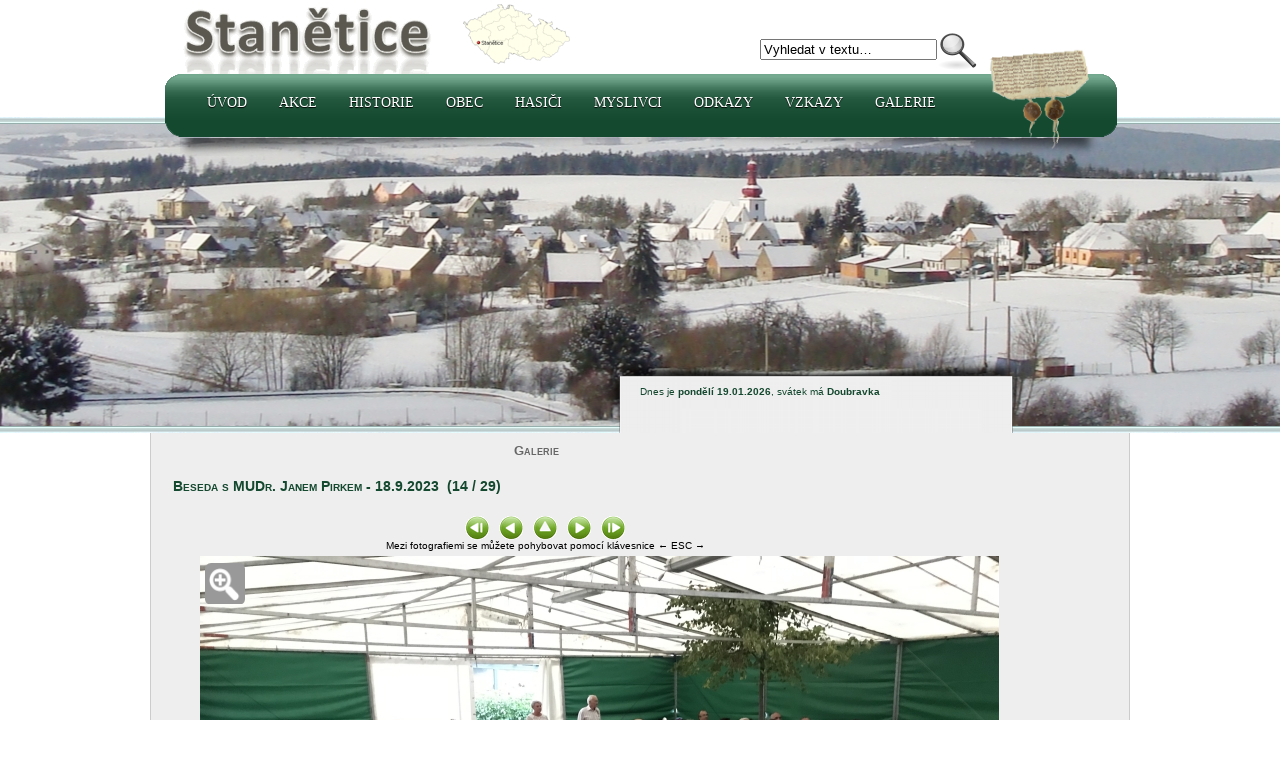

--- FILE ---
content_type: text/html
request_url: https://www.stanetice.cz/galerie_detail.php?id=273&str=0&nr=14
body_size: 3148
content:
	
<!DOCTYPE html PUBLIC "-//W3C//DTD XHTML 1.0 Transitional//EN" "DTD/xhtml1-transitional.dtd">
<html xmlns="http://www.w3.org/2007/xhtml" xml:lang="cs" lang="cs">
<head>
     <meta http-equiv="content-language" content="cs" />
     <meta http-equiv="content-type" content="text/html; charset=windows-1250" />
     <link rel="stylesheet" media="all" href="style.css" type="text/css" />
	 <meta name="description" content="Oficialni stranky obce Stanětice" />
	 <meta name="author" content="Banan - PavelVolmut@seznam.cz" />
	 <title>Stanětice - Galerie</title>
	 
<script type="text/javascript">
<!-- script pro potvrzovaci tabulku
  function confirmit(conftext, form)
  {
    var agree=confirm(conftext);
    if (agree)
       form.submit();
    else
       return false;
  }
//-->
</script> 	 
</head>

<body>
<div id="hlava1">

<div id="listina"><img id="listinaimg" src="images/1239.png" alt="Listina z roku 1239" height="120" width="110" /></div>
<div class="hlavicka"><a href="index.php" class="top" target="_self"><img src="images/stanetice.png" alt="Stanětice" border="0" height="84" width="440" /></a></div>

	<div class="hledani">
	  <form name='hledejkod' action='vyhledavani.php' method='post'>
     <table cellpadding='0' cellspacing='0'>
	 <tr><td class='hledat'>
	<input type="text" class="search" name='text' value="Vyhledat v textu&hellip;" onfocus="this.value=(this.value=='Vyhledat v textu&hellip;')? '' : this.value ;" />	 
	 </td><td><input type='hidden' name='search' value='dosearch' />
	 <input class='submitsearch' name='submit' type='image' src='images/hledat.png' value='hledat' title='Vyhledat v textu'/></td></tr>
	 </table>
	 </form>
	 </div>

<div id="celemenu"><div id="menu">
				<div><div id="stin">&nbsp;</div></div>
		  
				<ul class="menu">
<li class="cast prvni"><a class="men" href="index.php">Úvod</a></li>
<li class="cast prvni"><a class="men" href="akce.php">Akce</a>
<ul>
	<li class="cast druha"><a href="akce.php">Akce</a></li>
	<li class="cast druha"><a href="soutez.php">Fotosoutěž 2008</a></li>
</ul></li>
<li class="cast prvni"><a class="men" href="polozky.php?sid=3">Historie</a>
<ul>
	<li class="cast druha"><a href="polozky.php?sid=3">Historie obce</a></li>
	<li class="cast druha"><a href="polozky.php?sid=4">Slavné osobnosti</a></li>
	<li class="cast druha"><a href="polozky.php?sid=5">Zajímavosti</a></li>
	<li class="cast druha"><a href="galerie.php?rok=1">Historické fotografie</a></li>
	<li class="cast druha"><a href="kroniky.php">Kroniky a dokumenty</a></li>
</ul></li>
<li class="cast prvni"><a class="men" href="zastupitelstvo.php">Obec</a>
<ul>
<li class="cast druha"><a href="polozka.php?pid=502">Základní informace</a></li>
<li class="cast druha"><a href="rubrika.php">Společenská rubrika</a></li>
<li class="cast druha"><a href="zastupitelstvo.php">Zastupitelstvo</a></li>
<li class="cast druha"><a href="knihovna/index.php">Knihovna</a></li>
<li class="cast druha"><a href="clanky.php">Napsali o nás</a></li>
<li class="cast druha"><a href="polozky.php?sid=15">Stanětický občasník</a></li>
</ul></li>
<li class="cast prvni"><a class="men" href="sdh.php">Hasiči</a>
<ul>
	<li class="cast druha"><a href="sdh.php">Aktuální info</a></li>
	<li class="cast druha"><a href="polozky.php?sid=6">Z historie sboru</a></li>
	<li class="cast druha"><a href="sdh_mh.php">Mladí hasiči</a></li>
	<li class="cast druha"><a href="http://zensky-hasicsky-tym-5-okrsku.webnode.cz/" target="_blank">Ženský okrskový tým</a></li>
</ul></li>
<li class="cast prvni"><a class="men" href="myslivci.php">Myslivci</a>
<ul>
	<li class="cast druha"><a href="myslivci.php">Aktuální info</a></li>
	<li class="cast druha"><a href="galerie_zobraz.php?id=131">Historické fotografie</a></li>
	<li class="cast druha"><a href="polozka.php?pid=489">Jakub (Jack) Flor</a></li>
</ul></li>
<li class="cast prvni"><a class="men" href="polozka.php?pid=574">Odkazy</a>
<ul>
<li class="cast druha"><a href="http://www.hrichovice.cz" target="_blank">Hříchovice</a></li>
<li class="cast druha"><a href="http://www.fckozidoly.hrichovice.cz/" target="_blank">FC Kozí doly</a></li>
<li class="cast druha"><a href="http://bandzone.cz/bonavia" target="_blank">BONA VIA</a></li>
<li class="cast druha"><a href="http://www.emotion-photo.cz/" target="_blank">Emotion-photo</a></li>
<li class="cast druha"><a href="http://www.rebelia.eu/" target="_blank">Chodské kroje</a></li>
<li class="cast druha"><a href="http://www.obeczahorany.cz/" target="_blank">Obec Zahořany</a></li>
<li class="cast druha"><a href="http://sdhoprechtice.cz/" target="_blank">SDH Oprechtice</a></li>
</ul></li>
<li class="cast prvni"><a class="men" href="kniha.php">Vzkazy</a></li>
<li class="cast prvni"><a class="men" href="galerie.php">Galerie</a></li>
</ul>
</div></div><!--/menu--></div>	

<div id="divobrazek">
<div id="hornicara"></div>
<div id='foto_zima'></div>
<div id="dolnicara">&nbsp;
</div>
</div>
<div id="hlavni_pole" align="center">
	<div id="pocitadlo">
  		<br /><br /><br />Dnes je <b>pondělí 19.01.2026</b>, svátek má <b> Doubravka</b></div>
<div class="telo">

<script type="text/javascript" src="js_galerie.js"></script>
    <script type="text/javascript">
$(document).keydown(function(e){
    if (e.keyCode == 27) { //esc
       urlRedirect( $('.obsah a.gal-zpet-do-galerie').attr('href') );
       return false;
    }
    if (e.keyCode == 37) { //left
       urlRedirect( $('.obsah a.ico-sipky-left').attr('href') );
       return false;
    }
    if (e.keyCode == 39) { //right
       urlRedirect( $('.obsah a.ico-sipky-right').attr('href') );
       return false;
    }
});
</script>

<div class="obsah">
<h4>Galerie<br /><br /></h4>

<h1 id='fotografie'>Beseda s MUDr. Janem Pirkem - 18.9.2023&nbsp; (14 / 29)</h1><br/><br/><div class='galerie_obsah_navig'><a href='galerie_detail.php?id=273&amp;nr=1#fotografie' target='_self' title='První'>
	<img src='images/galerie/prvni.gif' class='galerie' alt='První' /></a><a href='galerie_detail.php?id=273&amp;nr=13#fotografie' target='_self' class='NOajax ico-sipky-left' title='Předchozí (Klávesnice - Šipka vlevo)' ><img src='images/galerie/predchozi.gif' class='galerie' alt='Předchozí' /></a><a href='polozka.php?pid=1214&amp;id=273&amp;strana=0&amp;rok=#galerie' target='_self' class='NOajax gal-zpet-do-galerie' title='Zpět do galerie (Klávesnice - Escape)' ><img src='images/galerie/nahoru.gif' class='galerie' alt='Zpět do galerie' /></a><a href='galerie_detail.php?id=273&amp;nr=15#fotografie' target='_self' class='NOajax ico-sipky-right' title='Další (Klávesnice - Šipka doprava)'><img src='images/galerie/dalsi.gif' class='galerie' alt='Další' /></a><a href='galerie_detail.php?id=273&amp;nr=29#fotografie' target='_self' title='Poslední'><img src='images/galerie/posledni.gif' class='galerie' alt='Poslední' /></a><br/>Mezi fotografiemi se můžete pohybovat pomocí klávesnice &larr; ESC &rarr;<br/></div><br/><br/><div class='galerie_obsah'>	<script>
	promenna = new Image();
	promenna.src = "images/zvetsit_zelena.png";
	</script>
	<div id='zvetseni' width='799'><a href='galerie/pirk23/big/img14.jpg' target='_self' title='Zvětšit fotku'><img id='zvetseniimg' src='images/zvetsit_seda.png' onmouseover="this.src='images/zvetsit_zelena.png'" onmouseout="this.src='images/zvetsit_seda.png'" alt='Zvětšit fotku' height='41' width='40' /></a></div><a href='galerie_zobraz.php?id=273&amp;strana=0' target='_self'><img src='galerie/pirk23/img14.jpg' border='0'/></a><br /><img src='images/stin_galerie.png' width='799' alt='Stín' />

	
	</div><div class='galerie_komentar'><a id='komentar' /><br /><br /><br /><form name='komentare' method='post' action='https://stanetice.cz/galerie_detail.php?id=273&amp;nr=14#komentar'><input type='hidden' name='mode' value='insert' /><input type='hidden' name='cesta' value='pirk23' />	
	<input type="text" class="galcom" size="20" name='galkom_zapsal' value="Vaše jméno&hellip;" onfocus="this.value=(this.value=='Vaše jméno&hellip;')? '' : this.value ;" />
	<input type="text" class="galcom" size="80" name='galkom_text' value="Přidejte komentář k fotografii&hellip;" onfocus="this.value=(this.value=='Přidejte komentář k fotografii&hellip;')? '' : this.value ;" />
<input type='submit' name='sent' value='Přidat' /></form><br /><br /></div><script type="text/javascript">
    galerie();
</script>

</div>
<div class="galerie_prehled">

	 <div class='galerie_nahled'><a href='galerie_detail.php?id=273&amp;nr=11#fotografie' target='_self'><img src='galerie/pirk23/small_img11.jpg' class='small_pict' align='middle'  /></a></div><div class='galerie_nahled'><a href='galerie_detail.php?id=273&amp;nr=12#fotografie' target='_self'><img src='galerie/pirk23/small_img12.jpg' class='small_pict' align='middle'  /></a></div><div class='galerie_nahled'><a href='galerie_detail.php?id=273&amp;nr=13#fotografie' target='_self'><img src='galerie/pirk23/small_img13.jpg' class='small_pict' align='middle'  /></a></div><div class='galerie_nahled'><a href='galerie_detail.php?id=273&amp;nr=14#fotografie' target='_self'><img src='galerie/pirk23/small_img14.jpg' class='small_pict1' align='middle'  /></a></div><div class='galerie_nahled'><a href='galerie_detail.php?id=273&amp;nr=15#fotografie' target='_self'><img src='galerie/pirk23/small_img15.jpg' class='small_pict' align='middle'  /></a></div><div class='galerie_nahled'><a href='galerie_detail.php?id=273&amp;nr=16#fotografie' target='_self'><img src='galerie/pirk23/small_img16.jpg' class='small_pict' align='middle'  /></a></div><div class='galerie_nahled'><a href='galerie_detail.php?id=273&amp;nr=17#fotografie' target='_self'><img src='galerie/pirk23/small_img17.jpg' class='small_pict' align='middle'  /></a></div>	 
</div></div>
</div>
	<div class="zapati">
		<div id="konec">  
		</div>
		<div id="dolnistin">  
		</div>
				<div id="nej">
				<div>
			<h3>Stanětické nej...</h3>
			<a href="polozka.php?pid=481" class="men">Kostel a socha sv. Kunhuty</a><br />
			<a href="polozka.php?pid=483" class="men">Koupaliště</a><br />
			<a href="polozka.php?pid=482" class="men">Dvůr</a><br />
			<a href="polozka.php?pid=486" class="men">Škola</a><br />
			<a href="polozka.php?pid=484" class="men">Víceúčelové zařízení</a><br />
			<a href="polozka.php?pid=585" class="men">Listina z roku 1239</a><br />
			<a href="polozka.php?pid=493" class="men">Prof. JUDr. Jiří Hoetzel</a><br />
			<a href="polozka.php?pid=489" class="men">Jakub (Jack) Flor</a><br />
			<a href="polozka.php?pid=562" class="men">Jiří Šlégl</a><br />
			<a href="polozka.php?pid=494" class="men">Božena Němcová ve Staněticích</a><br />
			<a href="polozka.php?pid=569" class="men">Hasičská kronika 1880 - 1961</a><br />
			<a href="polozka.php?pid=553" class="men">Kronika obce 1925 - 1974</a>
			</div>
		</div>
	</div>
	<div id="pata">
	<br /> 
	<a href="emaily.php" title="Přidejte svůj email">Odběr novinek</a>  | 
	<a href="rss_stanetice.php" title="RSS kanál">RSS</a> | 
	<a href="http://stanetice.cz/m/" title="Mobilní verze stránek">Mobilní verze</a> | 
	<a href="prihlaseni.php" title="Přihlásit se do interní části">Přihlásit se</a>  | 
	<a href="polozka.php?pid=595" title="Mapa stránek ">Mapa stránek</a>
	<br /><br />
	<h4>Stanětice &copy;</h4>
	</div>

</body>
</html>
